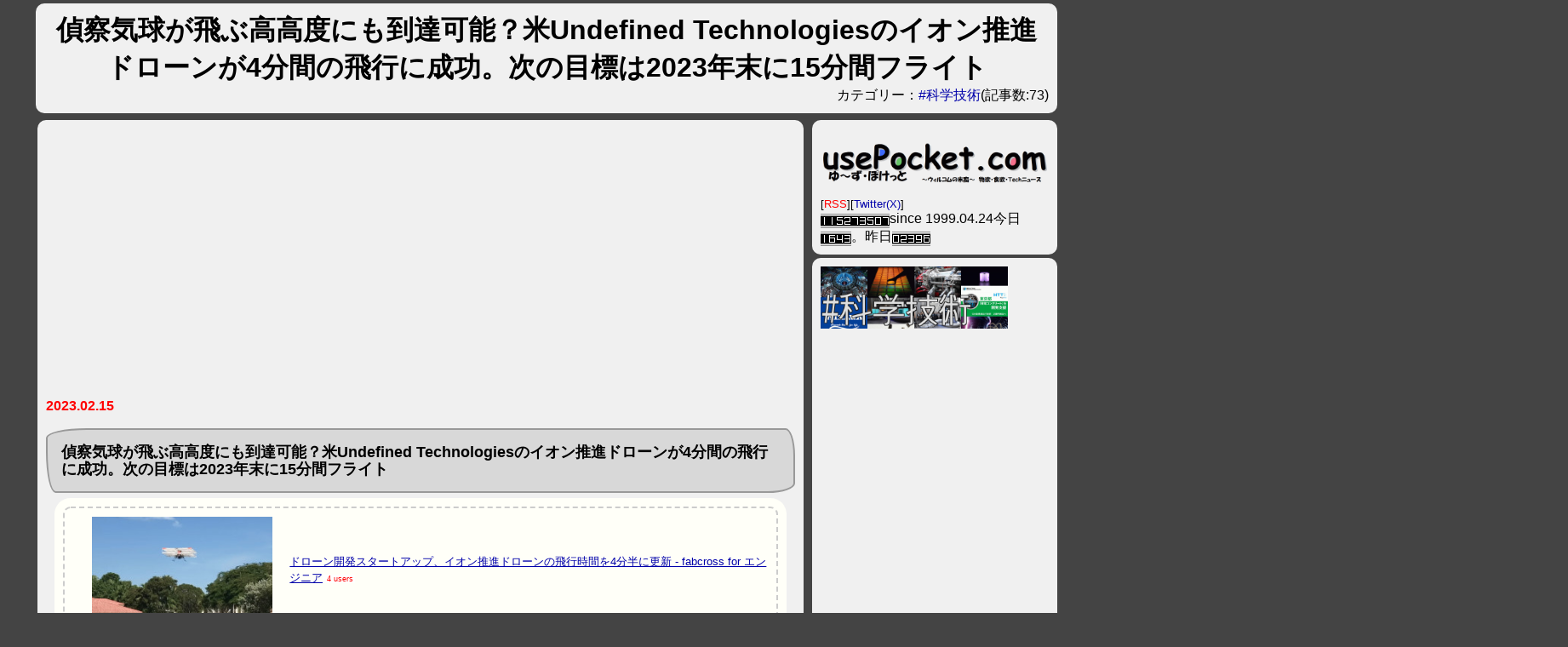

--- FILE ---
content_type: text/html
request_url: https://usepocket.com/c/UP4/UP4703.html
body_size: 18288
content:
<html>
<head>
<title>偵察気球が飛ぶ高高度にも到達可能？米Undefined Technologiesのイオン推進ドローンが4分間の飛行に成功。次の目標は2023年末に15分間フライト /usePocket.com</title>
<meta http-equiv="Content-Type" content="text/html; charset=Shift_JIS">
<meta name="viewport" content="width=device-width, initial-scale=1.0">
<meta http-equiv="Cache-Control" content="no-cache" />
<meta http-equiv="Pragma" content="no-cache">
<meta name="Keywords" content="sciencetechnology,#科学技術," lang="ja" xml:lang="ja" />
<meta name="Description" content="偵察気球が飛ぶ高高度にも到達可能？米Undefined Technologiesのイオン推進ドローンが4分間の飛行に成功。次の目標は2023年末に15分間フライト /usePocket.com" lang="ja" xml:lang="ja" />
<meta name="twitter:card" content="summary" />
<meta name="twitter:site" content="@fetuin" />
<meta name="twitter:title" content="偵察気球が飛ぶ高高度にも到達可能？米Undefined Technologiesのイオン推進ドローンが4分間の飛行に成功。次の目標は2023年末に15分間フライト /usePocket.com" />
<meta name="og:title" content="偵察気球が飛ぶ高高度にも到達可能？米Undefined Technologiesのイオン推進ドローンが4分間の飛行に成功。次の目標は2023年末に15分間フライト /usePocket.com" />
<meta name="twitter:description" content="偵察気球が飛ぶ高高度にも到達可能？米Undefined Technologiesのイオン推進ドローンが4分間の飛行に成功。次の目標は2023年末に15分間フライト /usePocket.com" />
<meta property="og:image" content="https://usepocket.com/linkphoto/2023/86/1676447386.jpg" />
<meta name="twitter:image" content="https://usepocket.com/linkphoto/2023/86/1676447386.jpg" />
<meta name="twitter:card" content="summary_large_image" />

<style type="text/css">
<!--
body {
font-family:'ヒラギノ角ゴ Pro W3','Hiragino Kaku Gothic Pro','メイリオ',Meiryo,'MS Pゴシック',sans-serif;
}
table{
font-size: small;
}
P.s{
margin-top:0px;
margin-bottom:0px;
font-size: small;
}
P.t{
vertical-align:top;
}

P.kigihonbun{
padding-left: 20px;
    line-height: 130%;
}
P.kigititle{
  padding: 1em;
  background-color: #d8d8d8;
  border: 2px solid #999;
  border-radius: 3em .7em 2em .7em/.7em 2em .7em 3em;
}

a{
font-weight: normal;
text-decoration: none;
}
a.line{
font-weight: normal;
text-decoration: underline;
}
a.bold{
font-weight: 900;
text-decoration: none;
color: #000;
text-shadow:2px 2px 10px #ffffff ,
-2px 2px 10px #ffffff ,
2px -2px 10px #ffffff ,
-2px -2px 10px #ffffff;
}
A:hover { 
color: red; 
text-decoration: underline;
}

ul, ol {
  background: #fffff8;
  box-shadow: 0px 0px 0px 10px #fffff8;/*線の外側*/
  border: dashed 2px #cccccc;/*破線*/
  border-radius: 9px;
  margin-left: 20px;/*はみ出ないように調整*/
  margin-right: 20px;/*はみ出ないように調整*/
  padding: 0.1em 0.5em 0.1em 2em;
}

ul li, ol li {
  line-height: 1.5;
  padding: 0.5em 0;
}

h3 {
  position: relative;
  padding-bottom: .5em;
}
h3::before,
h3::after {
  position: absolute;
  bottom: -4px;
  left: 0;
  content: '';
  height: 4px;
}
h3::before {
  z-index: 2;
  width: 15%;
  background-color: #444;
}
h3::after {
  width: 100%;
  background: -webkit-repeating-linear-gradient(45deg, #fff, #fff 2px, #aaa 2px, #aaa 4px);
  background: repeating-linear-gradient(45deg, #fff, #fff 2px, #aaa 2px, #aaa 4px);
}

.fukidashi {
  position: relative;
  padding: .5em .75em;
  background-color: #ffffff;
  border-radius: 6px;
  box-shadow: 2px 2px 4px rgba(0, 0, 0, .1) inset;
  z-index: 0;
}
.fukidashi::after {
  position: absolute;
  top: 100%;
  left: 30px;
  content: '';
  width: 0;
  height: 0;
  border: 10px solid transparent;
  border-top: 15px solid #ffffff;
  z-index: -1;
}
.marker {
  position: relative;
 font-size: 120%;
  padding: 0 .4em .1em;
  z-index:0;
}
.marker::after {
  position: absolute;
  bottom: 0;
  right: 0;
  z-index: -1;
  content: '';
  width: 50%;
  height: 10px;
  background-color: #b6f0fc;
}

.shironuki {
color: #fff;
font-size: 120%;
text-shadow: 2px 2px 10px #5bbab2 ,
-2px 2px 10px #5bbab2 ,
2px -2px 10px #5bbab2 ,
-2px -2px 10px #5bbab2;
}

.flex {
display: flex;
display: -webkit-flex;
-webkit-align-items: center;flex-start;
align-items: center;flex-start;
font-size: smaller;
}
.fleximage {
flex-grow:4;
max-width:300px;
min-width:100px;
  margin: 0;
  padding: 0;
  overflow: hidden;
  position: relative;
}
.flextext {
flex-grow:5;
margin: 0 0 0 20px;
padding: 0;
}

div.mdlevel1{font-size: 200%;
padding: 1rem 1rem;
border: 2px solid #000;
 }

div.mdlevel2{font-size: 150%; 
border-bottom: 1px solid;font-weight: bold;
}
div.mdlevel3{font-size: 120%;font-weight: bold; 
}



div.bold{border-radius: 10px 10px 10px 10px;  background-color: #f0f0f0;margin:0px;padding: 10px;}

div.menu1{float:left;width:100%;margin:2px 2px;}
div.menu2{float:left;width:100%;margin:2px 2px;}
div.main{float:left;width:100%;font-size: large;line-height: 1.3em;margin:2px 2px;}
div.footer{float: left;margin:2px 0px;}
div.header{text-align:center;margin:0px;padding 0px}
div.outline{float:left;width:100%;margin:0px;padding: 0px}
div.outline2{float:left;width:100%;margin:0px;padding: 0px}
div.outline3{float:left;width:100%;margin:0px;padding: 0px}
div.clear{clear:both}
img{max-width:100%;height: auto;vertical-align: bottom;}
img.max{width:90%;height:auto;}
img.max2{width:90%;height:auto;}
img.half{width:50%;height:auto;}
iframe {
  max-width: 100%;
}
#tablecss{
border-collapse: collapse;
font-size: 10pt;
background-color:#e0e0e0;
}

span.category {
    padding: .1em .3em;
    background-color: #f2e2e2;
    color: #333333;
}

span.category::before {
    display: inline-block;
    width: 8px;
    height: 1.3em;
    margin-right: .5em;
    background-color: #2589d0;
    content: '';
}


span.category2{border:solid 1px;background:#AAAAAA;padding:3px;}

pre {
padding: 1em;
border: 1px solid #888;
width: auto;
_width: 90%;
font-size: small;
overflow: auto;
_overflow: scroll;
color: #FFF;
background-color: #000;
font-family: 'MS Gothic', monospace;
white-space: pre-wrap;
}

video {
  width: 100%;
}
video.max{width:90%;height:auto;}


-->
</style>
<link rel="alternate" type="application/rss+xml" title="RSS1.0" href="https://usepocket.com/rss.rdf" />
<link rel="alternate" type="application/rss+xml" title="RSS2.0" href="https://usepocket.com/rss.xml" />


<link rel="shortcut icon" href="https://usepocket.com/systempic/favicon.ico">
</head>
<body bgcolor="#444444" text="#000000" link="#0000AA" vlink="#3300AA" leftmargin="0" topmargin="0" marginwidth="0" marginheight="0" alink="#AA0000">
<script type="text/javascript">
<!--
var width = window.innerWidth || document.documentElement.clientWidth || document.body.clientWidth;
var width2=window.outerWidth;

if (width>width2 && width2>0){width=width2};
if (width>830){
document.write("<style type=\"text/css\">\n");
document.write("<!--\n");
document.write("div.main{  position: relative;left: -50%;float: left;width:75%;font-size: medium;margin:2px 2px;}\n");
document.write("div.menu1{  position: relative;left: -50%;float: right;width:24%;margin:2px 0px;}\n");
document.write("div.menu2{  position: relative;left: -50%;float: right;width:24%;margin:2px 0px;}\n");
document.write("div.menu2{display:block;visibility:visible}\n");
document.write("div.footer{ position: relative;left: -50%;float: left;width:100%;margin:2px 0px;}\n");
document.write("div.header{  position: relative;left: -50%;float: left;width:100%;margin:2px 0px;}\n");
document.write("div.outline{  position: relative;left: 50%;float: left;width:100%;text-align:left;margin:2px;max-width:1200px}\n");
document.write("div.outline2{  position: relative;left: 50%;float: left;width:100%;text-align:left;margin:2px;max-width:1200px}\n");
document.write("div.outline3{  position: relative;left: 50%;float: left;width:100%;text-align:left;margin:2px;max-width:1200px}\n");

document.write("img.max{width:auto;height:auto;}\n");
document.write("img.max2{width:400px;height:auto;}\n");
document.write("img.half{width:50%;height:auto;}\n");
document.write("-->\n");
document.write("<\/style>\n");
}
-->
</script>
<div class="outline">
<div class="header">
<script language="JavaScript">
<!--
function GetCookie (key) {
	var v_l = getCookies ("name");
	var wc ='"';
	var intp = '<input type="text" name="';
	var ins = '" size="32" maxlength="50" value=';
	var ine = '>';
	var v_int = intp+key+ins+wc+v_l+wc+ine;
	return v_int;
}

function getCookies(key,  tmp1, tmp2, xx1, xx2, xx3) {
    tmp1 = " " + document.cookie + ";";
    xx1 = xx2 = 0;
    len = tmp1.length;
    while (xx1 < len) {
        xx2 = tmp1.indexOf(";", xx1);
        tmp2 = tmp1.substring(xx1 + 1, xx2);
        xx3 = tmp2.indexOf("=");
        if (tmp2.substring(0, xx3) == key) {
        return(decodeURIComponent(tmp2.substring(xx3 + 1, xx2 - xx1 - 1)));
        }
        xx1 = xx2 + 1;
    }
    return("");
}

// -->
</script>
<div class="bold">
<font size="6"><strong>偵察気球が飛ぶ高高度にも到達可能？米Undefined Technologiesのイオン推進ドローンが4分間の飛行に成功。次の目標は2023年末に15分間フライト </strong></font>
<div align="right">カテゴリー：<a href="https://usepocket.com/sciencetechnology.html" target="_blank">#科学技術</a>(記事数:73)</div>
</div>
</div>
</div>
<div class="clear">

</div>
<div class="outline">
<div class="menu1">
<div class="bold">

<p><a href="https://usepocket.com/"><img class="max" src="https://usepocket.com/systempic/uplogo02.gif" width="720" height="132" align="center"></a></p><font size="2">[<a href="https://usepocket.com/rss.rdf"><font color="#FF0000">RSS</font></a>][<a href="https://twitter.com/fetuin">Twitter(X)</a>]</font><br><img src="https://usepocket.com/up_counter/dayx.cgi?gif" alt="" width="81" height="17">since 1999.04.24今日 <img src="https://usepocket.com/up_counter/dayx.cgi?today" alt="" width="36" height="17">。昨日<img src="https://usepocket.com/up_counter/upyes.gif" alt="" width="45" height="17">

</div>

</div>
<div class="main">
<div class="bold">
<br><script async src="//pagead2.googlesyndication.com/pagead/js/adsbygoogle.js"></script>
<!-- UW-Recent-Responsive -->
<ins class="adsbygoogle"
     style="display:block"
     data-ad-client="ca-pub-5520599731893091"
     data-ad-slot="4871728336"
     data-ad-format="auto"></ins>
<script>
(adsbygoogle = window.adsbygoogle || []).push({});
</script>
<p><font color="#FF0000"><b>2023.02.15</b></font><br>
<p class="kigititle"><a name="sciencetechnology:49"></a><!-- sciencetechnology:49 -->
<font size="4"><b>偵察気球が飛ぶ高高度にも到達可能？米Undefined Technologiesのイオン推進ドローンが4分間の飛行に成功。次の目標は2023年末に15分間フライト</b></font></p>
<p class="kigihonbun"><div><ul style="margin-top:2px;"><li><div class="flex"><p class="fleximage"><img width="240" height="142" src="https://usepocket.com/linkphoto/2023/86/1676447386.jpg"></p><p class="flextext"><a target="_blank" class="line" href="https://engineer.fabcross.jp/archeive/221020_ion-propulsion-drone-proves-its-commercial-viability.html">ドローン開発スタートアップ、イオン推進ドローンの飛行時間を4分半に更新 - fabcross for エンジニア</a><span style="border:none;font-size:xx-small;color:red;background:#FFFFFF;padding:0px 2px;"> 4 users</span></p></div></li></ul></div>あの高度に行けるのが気球とミサイルしか無いってのも人類情けないなー。技術開発してくれるAIはまだか？<p class="s" align="right"><span class="shironuki">Category:<a href="https://usepocket.com/sciencetechnology.html">#科学技術</span></a></p>

<br><br>
</p>
<a href="https://twitter.com/fetuin?ref_src=twsrc%5Etfw" class="twitter-follow-button" data-show-count="false">Follow @fetuin</a><script async src="https://platform.twitter.com/widgets.js" charset="utf-8"></script>
<p>■　■　■　コメント　■　■　■ 
<p id="widthline"><font size="-1"> 
<!--board_start--><font color="#666666"><a href="https://usepocket.com/topcomment.cgi?code=sciencetechnology_49&code2=UP4703&date=2023.02.15&likeit=iine" rel="nofollow">いいっすね！=8</a><br><b><font color="#0000FF">001 [02.15 22:42]</font><b>hoge<font size="-1" color="AAAAAA">@EM</font></b>:イオンドローン。。。。？？？（海浜幕張方面を望みながら。） <a href="https://usepocket.com/topcomment.cgi?code=sciencetechnology_49&code2=UP4703&date=2023.02.15&likeit=1676468561" rel="nofollow">↑</a>(2)</b><br><b><font color="#0000FF">002 [02.15 23:07]</font><b>ふぇちゅいん(管理人) <a target="_blnak" href="http://twitter.com/fetuin">TW</a><font size="-1" color="#035299">★87</font></b>:推進抜けてたー <a href="https://usepocket.com/topcomment.cgi?code=sciencetechnology_49&code2=UP4703&date=2023.02.15&likeit=1676470069" rel="nofollow">↑</a>(1)</b><br><b><font color="#0000FF">003 [02.16 10:04]</font><b>Sweet‘<font size="-1" color="#035299">★1</font><font size="-1" color="AAAAAA">@NetHine</font></b>:まあ推進に空気を使わない方法だと、現状浮力かロケットくらいしか無い訳で。あとはマスドライバーとかハシゴ(軌道エレベーター)とか。撃ち落とすだけならレーザーでも行けそうですけど。 <a href="https://usepocket.com/topcomment.cgi?code=sciencetechnology_49&code2=UP4703&date=2023.02.15&likeit=1676509462" rel="nofollow">↑</a>(1)</b><br><b><font color="#0000FF">004 [02.16 21:00]</font><b>ふぇちゅいん(管理人) <a target="_blnak" href="http://twitter.com/fetuin">TW</a><font size="-1" color="#035299">★87</font></b>:EMドライブはどうした？ <a href="https://usepocket.com/topcomment.cgi?code=sciencetechnology_49&code2=UP4703&date=2023.02.15&likeit=1676548805" rel="nofollow">↑</a>(1)</b><br><b><font color="#0000FF">005 [02.16 21:29]</font><b>ななしさそ<font size="-1" color="#035299">★63</font></b>:ガンダム「40年前に通った事を何を今更」 <a href="https://usepocket.com/topcomment.cgi?code=sciencetechnology_49&code2=UP4703&date=2023.02.15&likeit=1676550559" rel="nofollow">↑</a>(1)</b><br></font><!--board_end-->
<br>
</font></p>
<form name="form1" method="post" action="https://usepocket.com/topcomment.cgi">
名前 
<script language="JavaScript">
<!--
document.write(GetCookie ("name"))
// -->
</script>
<noscript>
<input name="name" type="text" id="name" value="" size="26">
</noscript>
<input type="submit" name="Submit" value="送信">
<input name="code" type="hidden" id="code" value="sciencetechnology_49">
<input name="code2" type="hidden" id="code2" value="UP4703">
<input name="date" type="hidden" id="date" value="20230215">
<input name="title" type="hidden" id="title" value="偵察気球が飛ぶ高高度にも到達可能？米Undefined Technologiesのイオン推進ドローンが4分間の飛行に成功。次の目標は2023年末に15分間フライト">
<img align="absbottom" src="https://b.hatena.ne.jp/entry/image/small/https://usepocket.com/c/UP4/UP4703.html" border="0"><a title="はてなブックマーク" href="https://b.hatena.ne.jp/entry/https://usepocket.com/c/UP4/UP4703.html"><span style="border:solid thin;font-weight:bold;font-size:xx-small;color:#0000FF;background:#FFFFFF;padding:0px 2px;">↑Ｂ</span></a><div class="fb-like" data-href="https://usepocket.com/c/UP4/UP4703.html" data-width="" data-layout="button_count" data-action="like" data-size="small" data-share="false"></div><div style="width: 200px; height: 20px;"><a href="https://x.com/share" class="twitter-share-button" data-url="https://usepocket.com/c/UP4/UP4703.html" data-via="fetuin" data-lang="ja">ツイート</a><script>!function(d,s,id){var js,fjs=d.getElementsByTagName(s)[0],p=/^http:/.test(d.location)?'http':'https';if(!d.getElementById(id)){js=d.createElement(s);js.id=id;js.src=p+'://platform.x.com/widgets.js';fjs.parentNode.insertBefore(js,fjs);}}(document, 'script', 'twitter-wjs');</script></div><br>
コメント(※改行は省略されます）<br>
<textarea name="comment" cols="80" rows="3" id="comment" style="width:100%"></textarea>
<br>
※３回以上の連続書き込み不可<br></form>
<!--count_start-->この記事のアクセス数:<script type="text/javascript" src="https://usepocket.com/counter2.cgi?c=sciencetechnology_49&c2=UP4703" charset="Shift_JIS"></script><!--count_end-->
<br><br>
本カテゴリーで直近コメントが書かれた記事<br>
<script type="text/javascript" src="https://usepocket.com/c/sciencetechnology.js" charset="Shift_JIS"></script><br>
<table><tr><td>
<script type="text/javascript"><!--
google_ad_client = "ca-pub-5520599731893091";
/* New UsePocketカレンダー正方形 */
google_ad_slot = "1380225715";
google_ad_width = 250;
google_ad_height = 250;
//-->
</script>
<script type="text/javascript"
src="https://pagead2.googlesyndication.com/pagead/show_ads.js">
</script>
<script type="text/javascript">
<!--
if (width>830){
document.write("</td><td>")}else{document.write("<br>")};
//-->
</script>
</td></tr></table><br>
→カテゴリー：<a href="https://usepocket.com/sciencetechnology.html" target="_blank">#科学技術</a>(記事数:73)<br>
本カテゴリーの最近の記事(コメント数)<br>
<script type="text/javascript" src="https://usepocket.com/sciencetechnology.headline.js" charset="Shift_JIS"></script><br>
<script type="text/javascript" src="https://usepocket.com/regularmember.js" charset="Shift_JIS"></script>
</div>

</div>
<div class="menu2">
<div class="bold">

<img widtH="220" src="https://usepocket.com/linkphoto/sciencetechnology.jpg">
<script type="text/javascript"><!--
google_ad_client = "ca-pub-5520599731893091";
/* New UsePocketカレンダー縦長３ */
google_ad_slot = "4690812162";
google_ad_width = 160;
google_ad_height = 600;
//-->
</script>
<script type="text/javascript"
src="https://pagead2.googlesyndication.com/pagead/show_ads.js">
</script><br>

<br><font size="-1">アクセス数の多い記事(過去3ヶ月)<br>
<script type="text/javascript" src="https://usepocket.com/countranking2.html.js" charset="Shift_JIS"></script><br>
<p align="right"><a href="https://usepocket.com/countranking2.html">すべて見る</a></p></font>
</div>

</div>
</div>
<div class="clear">

</div>
<div class="outline">
<div class="footer">
<div class="bold">
<p><a href="https://usepocket.com/">usePocket.comに戻る</a></p>
<hr><p align="right"><font color="#000000" size="2">制作：fetuin & ICH & WhiteBeer /カモタウンネットワークス(KamoTOWN Networks)担当:加茂</font><br><img width="400" src="https://usepocket.com/address.gif"><br></p>
<p align="right"><font color="#000000" size="2">連絡先：LINE [fetuin] / E-mail <img src="https://usepocket.com/systempic/mail.gif"></font></p>
<p align="right"><a href="https://usepocket.com/"><img src="https://usepocket.com/up-logo-s.jpg"></a><a href="https://biohacker.jp/"><img src="https://biohacker.jp/bh-logo-s.jpg"></a><a href="https://amrit-lab.com/"><img src="https://amrit-lab.com/image/amrit_b.gif" width="150" height="40" border="0"></a></p>

</div>

</div>
</div>
</body>
</html>


--- FILE ---
content_type: text/html;charset=Shift-JIS
request_url: https://usepocket.com/counter2.cgi?c=sciencetechnology_49&c2=UP4703
body_size: -22
content:
document.write("283");


--- FILE ---
content_type: text/html; charset=utf-8
request_url: https://www.google.com/recaptcha/api2/aframe
body_size: 266
content:
<!DOCTYPE HTML><html><head><meta http-equiv="content-type" content="text/html; charset=UTF-8"></head><body><script nonce="-P7aUdR4iRgE2PJeebxUFA">/** Anti-fraud and anti-abuse applications only. See google.com/recaptcha */ try{var clients={'sodar':'https://pagead2.googlesyndication.com/pagead/sodar?'};window.addEventListener("message",function(a){try{if(a.source===window.parent){var b=JSON.parse(a.data);var c=clients[b['id']];if(c){var d=document.createElement('img');d.src=c+b['params']+'&rc='+(localStorage.getItem("rc::a")?sessionStorage.getItem("rc::b"):"");window.document.body.appendChild(d);sessionStorage.setItem("rc::e",parseInt(sessionStorage.getItem("rc::e")||0)+1);localStorage.setItem("rc::h",'1768805533708');}}}catch(b){}});window.parent.postMessage("_grecaptcha_ready", "*");}catch(b){}</script></body></html>

--- FILE ---
content_type: application/javascript
request_url: https://usepocket.com/c/sciencetechnology.js
body_size: 4291
content:
var now = new Date();var tt=now.getTime();
tt=Math.floor(tt/1000);
function timeCalc(ttt){
var ato=tt-ttt;
if (ato<3600){
return Math.floor(ato/60)+"分";
}else if(ato<3600*24){
return Math.floor(ato/60/60)+"時間";
}else if (ato<3600*24*365){
return Math.floor(ato/60/60/24)+"日";
}else{ return Math.floor(ato/60/60/24/365)+"年";}}
document.write("<font size=\"-1\">");document.write("12/23 16:31:<a target=\"_blank\" href=\"https://usepocket.com/c/UP11/UP11577.html\">ナショナルジオグラフィック選出の「過去25年間で最も偉大な科学のブレイクスルー」生命科学編、物理学・天文学編</a><font color=\"#ff0000\">"+timeCalc(1766475077)+"前</font><br>");document.write("10/11 23:44:<a target=\"_blank\" href=\"https://usepocket.com/c/UP10/UP10984.html\">「間違いなく産業製品として立ち上がる」全国45社が蓄電コンクリート工業会設立</a><font color=\"#ff0000\">"+timeCalc(1760193867)+"前</font><br>");document.write("08/08 12:47:<a target=\"_blank\" href=\"https://usepocket.com/c/UP10/UP10513.html\">米スタートアップのマラソンフュージョン社、核融合炉に「水銀を入れて年内2000kgの金を作る」仕組み発表</a><font color=\"#ff0000\">"+timeCalc(1754624824)+"前</font><br>");document.write("06/09 00:06:<a target=\"_blank\" href=\"https://usepocket.com/c/UP10/UP10072.html\">設置済みの光ファイバーを使って最大100kmにわたり50cmおきの振動、音、温度をセンシングする技術</a><font color=\"#ff0000\">"+timeCalc(1749395196)+"前</font><br>");document.write("05/03 23:42:<a target=\"_blank\" href=\"https://usepocket.com/c/UP9/UP9820.html\">EV用のネオジウム磁石にはレアアース「ジスプロシウム」に加えて耐熱性を向上させるのが重要らしい。中国が輸出制限中</a><font color=\"#ff0000\">"+timeCalc(1746283323)+"前</font><br>");document.write("04/14 19:32:<a target=\"_blank\" href=\"https://usepocket.com/c/UP9/UP9692.html\">GaAs半導体のレーザー冷却のブレークスルーによりデータセンターの消費電力を40%削減する新技術</a><font color=\"#ff0000\">"+timeCalc(1744626726)+"前</font><br>");document.write("03/31 17:26:<a target=\"_blank\" href=\"https://usepocket.com/c/UP9/UP9584.html\">文科省が年に1枚発行する科学ポスターが「量子コンピューターまでの100年」</a><font color=\"#ff0000\">"+timeCalc(1743409605)+"前</font><br>");document.write("12/03 23:31:<a target=\"_blank\" href=\"https://usepocket.com/c/UP8/UP8893.html\">新物質COF-999は1kgで乾燥した空気から40kg、50%の湿度で88kgのCO2を吸収し60度で放出するを100回繰り返せる</a><font color=\"#ff0000\">"+timeCalc(1733236262)+"前</font><br>");document.write("11/08 12:51:<a target=\"_blank\" href=\"https://usepocket.com/c/UP8/UP8691.html\">移動する方向で「質量を持つ／持たない」が変わる奇妙な粒子「Semi-Dirac fermions」発見</a><font color=\"#ff0000\">"+timeCalc(1731037869)+"前</font><br>");document.write("10/01 09:42:<a target=\"_blank\" href=\"https://usepocket.com/c/UP8/UP8399.html\">量子ビット7万個、量子ゲート8000万個の量子コンピューターで動くDOOMプログラム「Quandoom」</a><font color=\"#ff0000\">"+timeCalc(1727743333)+"前</font><br>");document.write("05/01 21:37:<a target=\"_blank\" href=\"https://usepocket.com/c/UP7/UP7443.html\">パプアニューギニアの人が筋肉質な理由は腸内細菌が大気中のN2を窒素固定してた</a><font color=\"#ff0000\">"+timeCalc(1714567052)+"前</font><br>");document.write("10/30 11:27:<a target=\"_blank\" href=\"https://usepocket.com/c/UP6/UP6346.html\">Microsoftのガラス板にデータを保管する「Project Silica」が7TB・1万年を達成</a><font color=\"#ff0000\">"+timeCalc(1698632829)+"前</font><br>");document.write("10/22 00:32:<a target=\"_blank\" href=\"https://usepocket.com/c/UP6/UP6307.html\">今月の日経サイエンスは特集「量子もつれは何を語るか」</a><font color=\"#ff0000\">"+timeCalc(1697902338)+"前</font><br>");document.write("10/07 12:18:<a target=\"_blank\" href=\"https://usepocket.com/c/UP6/UP6191.html\">理化学研究所国産量子コンピュータ初号機の愛称「叡（えい）」に決定</a><font color=\"#ff0000\">"+timeCalc(1696648686)+"前</font><br>");document.write("10/06 22:55:<a target=\"_blank\" href=\"https://usepocket.com/c/UP6/UP6186.html\">顕微鏡データのファイルフォーマットの標準化を目指す「OME-Zarr」の試み</a><font color=\"#ff0000\">"+timeCalc(1696600502)+"前</font><br>");document.write("09/29 17:08:<a target=\"_blank\" href=\"https://usepocket.com/c/UP6/UP6137.html\">残念、反物質にも「反重力」は存在しないことがCERNでの国際共同実験で確認される</a><font color=\"#ff0000\">"+timeCalc(1695974895)+"前</font><br>");document.write("</font>");


--- FILE ---
content_type: application/javascript
request_url: https://usepocket.com/regularmember.js
body_size: 2744
content:
document.write("<table bgcolor=\"#EEEEEE\" border=\"1\" bordercolor=\"#FFFFFF\" cellpadding=\"0\" cellspacing=\"0\"><tr><td>最近の常連さん<br>");
document.write("すきやき<font size=\"-1\" color=\"#035299\">★81</font>　");
document.write("ふぇちゅいんさんふぁん(ゆるりゆラリー)<font size=\"-1\" color=\"#035299\">★104</font>　");
document.write("うにゃ(emでネクサス5→�)<font size=\"-1\" color=\"#035299\">★38</font>　");
document.write("トクメー<font size=\"-1\" color=\"#035299\">★17</font>　");
document.write("☆<font size=\"-1\" color=\"#035299\">★45</font>　");
document.write("Dcd<font size=\"-1\" color=\"#035299\">★87</font>　");
document.write("うぃ(滅茶苦茶久しぶり)<font size=\"-1\" color=\"#035299\">★70</font>　");
document.write("orz<font size=\"-1\" color=\"#035299\">★38</font>　");
document.write("らむ<font size=\"-1\" color=\"#035299\">★32</font>　");
document.write("匿名？<font size=\"-1\" color=\"#035299\">★28</font>　");
document.write("F<font size=\"-1\" color=\"#035299\">★52</font>　");
document.write("10年選手<font size=\"-1\" color=\"#035299\">★48</font>　");
document.write("謎<font size=\"-1\" color=\"#035299\">★80</font>　");
document.write("ω<font size=\"-1\" color=\"#035299\">★105</font>　");
document.write("ふぇいちゅん<font size=\"-1\" color=\"#035299\">★2</font>　");
document.write("774(←半角のひと)<font size=\"-1\" color=\"#035299\">★83</font>　");
document.write("京ポン3B(意地でもエッジ)<font size=\"-1\" color=\"#035299\">★40</font>　");
document.write("ふぇちゅいん(中受パパ) <a target=\"_blnak\" href=\"http://twitter.com/fetuin\">TW</a><font size=\"-1\" color=\"#035299\">★99</font>　");
document.write("umomo<font size=\"-1\" color=\"#035299\">★2</font>　");
document.write("knob<font size=\"-1\" color=\"#035299\">★2</font>　");
document.write("さてさて<font size=\"-1\" color=\"#035299\">★30</font>　");
document.write("ななしさそ<font size=\"-1\" color=\"#035299\">★75</font>　");
document.write("<a target=\"_blank\" href=\"http://d.hatena.ne.jp/NagoyaKansaiJin/\">名古屋関西人</a> <a target=\"_blnak\" href=\"http://twitter.com/NagoyaKansaiJin\">TW</a><font size=\"-1\" color=\"#035299\">★25</font>　");
document.write("特命さん<font size=\"-1\" color=\"#035299\">★79</font>　");
document.write("酔もぐら<font size=\"-1\" color=\"#035299\">★41</font>　");
document.write("白<font size=\"-1\" color=\"#035299\">★53</font>　");
document.write("とくめい<font size=\"-1\" color=\"#035299\">★82</font>　");
document.write("ポコ<font size=\"-1\" color=\"#035299\">★346</font>　");
document.write("τ(はじめてのすまほ) <a target=\"_blnak\" href=\"http://twitter.com/tarox7\">TW</a><font size=\"-1\" color=\"#035299\">★52</font>　");
document.write("JP<font size=\"-1\" color=\"#035299\">★26</font>　");
document.write("</font></td></tr></table>");

--- FILE ---
content_type: application/javascript
request_url: https://usepocket.com/countranking2.html.js
body_size: 966
content:
document.write("●2025.12.30:<a target=\"_blank\" href=\"https://usepocket.com/c/UP11/UP11616.html\">x.comで知った知識個人的メモ(2025.12.30)</a>(#Xメモ)<font color=\"red\">618 access</font><br>");
document.write("●2026.01.12:<a target=\"_blank\" href=\"https://usepocket.com/c/UP11/UP11693.html\">x.comで知った知識個人的メモ(2026.1.12)</a>(#Xメモ)<font color=\"red\">518 access</font><br>");
document.write("●2026.01.06:<a target=\"_blank\" href=\"https://usepocket.com/c/UP11/UP11660.html\">x.comで知った知識個人的メモ(2026.1.6)</a>(#Xメモ)<font color=\"red\">500 access</font><br>");
document.write("●2025.12.24:<a target=\"_blank\" href=\"https://usepocket.com/c/UP11/UP11581.html\">これからコストコ7kgターキー(七面鳥)の調理を開始する！！！！！！</a>(#パパの適当料理)<font color=\"red\">473 access</font><br>");
document.write("●2026.01.03:<a target=\"_blank\" href=\"https://usepocket.com/c/UP11/UP11634.html\">2026年新年の抱負と戦略と具体的目標の設定（エ口以外)あけおめことよろ</a>(ライフハック2)<font color=\"red\">465 access</font><br>");


--- FILE ---
content_type: application/javascript
request_url: https://usepocket.com/sciencetechnology.headline.js
body_size: 2945
content:
document.write("2025.12.23<a href=\"https://usepocket.com/c/UP11/UP11577.html\">ナショナルジオグラフィック選出の「過去25年間で最も偉大な科学のブレイクスルー」生命科学編、物理学・天文学編</a><br>");
document.write("2025.11.21<a href=\"https://usepocket.com/c/UP11/UP11338.html\">米スタートアップZap Energyがエネルギー量に頼らずスゴイ圧力を実現して核融合発電を目指す</a><span style=\"border:solid thin;font-weight:bold;font-size:xx-small;color:#FF0000;background:#FFFFFF;padding:0px 2px;\">7コメ</span><br>");
document.write("2025.10.07<a href=\"https://usepocket.com/c/UP10/UP10984.html\">「間違いなく産業製品として立ち上がる」全国45社が蓄電コンクリート工業会設立</a><span style=\"border:solid thin;font-weight:bold;font-size:xx-small;color:#FF0000;background:#FFFFFF;padding:0px 2px;\">209コメ</span><br>");
document.write("2025.08.07<a href=\"https://usepocket.com/c/UP10/UP10513.html\">米スタートアップのマラソンフュージョン社、核融合炉に「水銀を入れて年内2000kgの金を作る」仕組み発表</a><span style=\"border:solid thin;font-weight:bold;font-size:xx-small;color:#FF0000;background:#FFFFFF;padding:0px 2px;\">124コメ</span><br>");
document.write("2025.06.08<a href=\"https://usepocket.com/c/UP10/UP10072.html\">設置済みの光ファイバーを使って最大100kmにわたり50cmおきの振動、音、温度をセンシングする技術</a><span style=\"border:solid thin;font-weight:bold;font-size:xx-small;color:#FF0000;background:#FFFFFF;padding:0px 2px;\">211コメ</span><br>");
document.write("2025.05.02<a href=\"https://usepocket.com/c/UP9/UP9820.html\">EV用のネオジウム磁石にはレアアース「ジスプロシウム」に加えて耐熱性を向上させるのが重要らしい。中国が輸出制限中</a><span style=\"border:solid thin;font-weight:bold;font-size:xx-small;color:#FF0000;background:#FFFFFF;padding:0px 2px;\">148コメ</span><br>");
document.write("2025.04.14<a href=\"https://usepocket.com/c/UP9/UP9692.html\">GaAs半導体のレーザー冷却のブレークスルーによりデータセンターの消費電力を40%削減する新技術</a><span style=\"border:solid thin;font-weight:bold;font-size:xx-small;color:#FF0000;background:#FFFFFF;padding:0px 2px;\">65コメ</span><br>");
document.write("2024.12.03<a href=\"https://usepocket.com/c/UP8/UP8893.html\">新物質COF-999は1kgで乾燥した空気から40kg、50%の湿度で88kgのCO2を吸収し60度で放出するを100回繰り返せる</a><span style=\"border:solid thin;font-weight:bold;font-size:xx-small;color:#FF0000;background:#FFFFFF;padding:0px 2px;\">141コメ</span><br>");
document.write("2024.11.07<a href=\"https://usepocket.com/c/UP8/UP8691.html\">移動する方向で「質量を持つ／持たない」が変わる奇妙な粒子「Semi-Dirac fermions」発見</a><span style=\"border:solid thin;font-weight:bold;font-size:xx-small;color:#FF0000;background:#FFFFFF;padding:0px 2px;\">22コメ</span><br>");
document.write("2024.10.31<a href=\"https://usepocket.com/c/UP8/UP8627.html\">【めざせナメック星人！】東京大、動物細胞に移植した葉緑体で2日間の光合成活性を維持</a><span style=\"border:solid thin;font-weight:bold;font-size:xx-small;color:#FF0000;background:#FFFFFF;padding:0px 2px;\">9コメ</span><br>");
